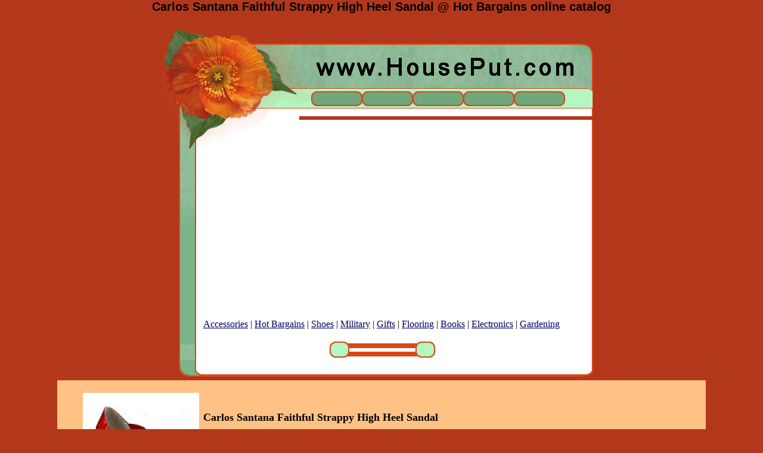

--- FILE ---
content_type: text/html; charset=windows-1252
request_url: http://houseput.com/Bargains/carlos-santana-faithful-s.htm
body_size: 7003
content:
<HTML>
<HEAD>
<TITLE>Carlos Santana Faithful Strappy High Heel Sandal @ Hot Bargains online catalog</TITLE>

<style>
a:visited {  color: #000062;}
a:link {  color: #000062;}
a:hover { background-color:FFFFBB; color: #dd4444; text-decoration: none}
</style>
</HEAD>
<BODY BGCOLOR=b3371a leftmargin="0" topmargin="0" marginwidth="0" marginheight="0">
<h1 align=center style="FONT-FAMILY:Arial;FONT-SIZE:20px;">Carlos Santana Faithful Strappy High Heel Sandal @ Hot Bargains online catalog</h1>

<TABLE WIDTH=741 BORDER=0 CELLPADDING=0 CELLSPACING=0 align="center">
  <TR>

    <TD ROWSPAN=2 valign="top" width="232"> <IMG SRC="http://houseput.com/images/xcf8_01.jpg" WIDTH=232 HEIGHT=219></TD>

    <TD valign="top" width="509"> <IMG SRC="http://houseput.com/images/xcf8_02.jpg" WIDTH=509 HEIGHT=159></TD>

	</TR>
	<TR>

    <TD background="http://houseput.com/images/xcf8_03.jpg" height="2"><br>
<br><br>
    </TD>
	</TR>

  <TR>
    <TD COLSPAN=2 background="http://houseput.com/images/xcf8_04.jpg">
      <div align="center">


<div align="center">
<script type="text/javascript"><!--
google_ad_client = "pub-0086406483117796";
/* 336x280 10.04.09 */
google_ad_slot = "0378382090";
google_ad_width = 336;
google_ad_height = 280;
//-->
</script>
<script type="text/javascript"
src="http://pagead2.googlesyndication.com/pagead/show_ads.js">
</script>
<br>
<a href="http://houseput.com/spring/">Accessories</a> |
<a href="http://houseput.com/Bargains/">Hot Bargains</a> |
<a href="http://houseput.com/Shoes/">Shoes</a> |
<a href="http://houseput.com/survival/">Military</a> |
<a href="http://houseput.com/Gifts/">Gifts</a> |
<a href="http://houseput.com/Flooring/">Flooring</a> |
<a href="http://houseput.com/Books/">Books</a> |
<a href="http://houseput.com/Electronics/">Electronics</a> |
<a href="http://houseput.com/Gardening/">Gardening</a>

<p><img src="http://houseput.com/images/xcf8bar.jpg" width="181" height="35"></p>



    </TD>
	</TR>
	<TR>
		<TD COLSPAN=2>
			<IMG SRC="http://houseput.com/images/xcf8_05.jpg" WIDTH=741 HEIGHT=34></TD>
	</TR>
</TABLE>

<TABLE WIDTH=85% BORDER=0 CELLPADDING=0 CELLSPACING=0 align="center" bgcolor="FFC184">
  <TR>
<td align=left>
<ul>
<p align="left">

<br>

<table border=0><tr><td valign=top><img src=http://houseput.com/img/Bargains/carlos-santana-faithful-s.jpg width="195" height="195" border=0 alt="Carlos Santana Faithful Strappy High Heel Sandal"   align=left><br>
</td><td>
<b><font size=4>Carlos Santana Faithful Strappy High Heel Sandal</font></b></p>
<p><font size=2>Strappy Sophistication Is Yours With These Faux Patent Sandals From Carlos Santana. Criss-crossing Steaps Over The Vamp And A Gleamy High Heel Lend Eye-catching Style.<br>
</p><p>Manufacturer: Carlos Santana<br>SKU: 131l514033<br>Category: Shoe Bargains<br></td></tr></table><br><center>
</center><br>
<hr width=90% noshade align=center size=1><br>
<table border=0><tr><td valign=top><img src=http://houseput.com/img/Bargains/18k-gold-400-cttw-blue-sa.jpg width="195" height="195" border=0 alt="18k Gold 4.00 Cttw. Blue Sapphire Bangle Bracelet"   align=left><br>
</td><td>
<b><font size=4>18k Gold 4.00 Cttw. Blue Sapphire Bangle Bracelet</font></b></p>
<p><font size=2>When Your Days Be~ Long, You Can Treat Yourself To A Day Out With Your Repaired Sporty Piece Of Jewelry.<br>
Ypu'kl Lovs Feeling Azure With This Sapphire Bracelet. When Your Days Get Long, You Can Treat Yourself To A Day Out With Your New Sporty Piece Of Jeweiry.<br>
</p><p>Manufacturer: Smartbargains.com<br>SKU: 6020497140<br>Category: Jewelry & Watch Bargains<br></td></tr></table><br><center>
</center><br>
<hr width=90% noshade align=center size=1><br>
<table border=0><tr><td valign=top><img src=http://houseput.com/img/Bargains/movado-juro-womens-gold-s.jpg width="195" height="195" border=0 alt="Movado Juro Womens Gold & Stainless Steel Watch"   align=left><br>
</td><td>
<b><font size=4>Movado Juro Womens Gold & Stainless Steel Watch</font></b></p>
<p><font size=2>Enjoy The Luxury Of Timeless Style When You Wear The Gold-platedd "juro" Watch From Movado. High-pdecision Quartz Movrment Ensures Reliable Time-keeping, While You Enjoy Scratch-resistant Saphire Crystal And Gold-plated Elegance In The Bracelet And Case.<br>
</p><p>Manufacturer: Movado<br>SKU: 6018499020<br>Category: Jewelry & Watch Bargains<br></td></tr></table><br><center>
</center><br>
<hr width=90% noshade align=center size=1><br>
<table border=0><tr><td valign=top><img src=http://houseput.com/img/Bargains/ed-hardy-mens-red-eagle-a.jpg width="195" height="195" border=0 alt="Ed Hardy Mens Red Eagle Anchhor Long Sleeve Tee"   align=left><br>
</td><td>
<b><font size=4>Ed Hardy Mens Red Eagle Anchhor Long Sleeve Tee</font></b></p>
<p><font size=2>He Held Tigghtly To Freedom Being of the kind which If It Were Something That Could Be Possessed, Emblazoning Its Symbol On His Chest.<br>
<br >
</p><p>Manufacturer: Ed Hardy<br>SKU: 1211509793<br>Category: Men's Bargains<br></td></tr></table><br><center>
</center><br>
<hr width=90% noshade align=center size=1><br>
<table border=0><tr><td valign=top><img src=http://houseput.com/img/Bargains/feizy-pyramid-multi-hand.jpg width="195" height="195" border=0 alt="Feizy Pyramid Multi Hand-knotted Rug"   align=left><br>
</td><td>
<b><font size=4>Feizy Pyramid Multi Hand-knotted Rug</font></b></p>
<p><font size=2>Shades Of Ivory, Brown, Red, Green, And Yellow Echo The Colors Of The Desert. This Multi-colored Rug Adds Understated Style To Any Space.<br>
</p><p>Manufacturer: Feizy<br>SKU: 3078496679<br>Category: Home Furnishings Bargains<br></td></tr></table><br><center>
</center><br>
<hr width=90% noshade align=center size=1><br>
<table border=0><tr><td valign=top><img src=http://houseput.com/img/Bargains/cole-haan-air-billie-mary.jpg width="195" height="195" border=0 alt="Cole Haan Air Billie Mary Jane"   align=left><br>
</td><td>
<b><font size=4>Cole Haan Air Billie Mary Jane</font></b></p>
<p><font size=2>The Weekend Has Never Been Mpre Enjoyable Than When You're Kicking Around In These Trendy Mary Jane's.  The Velcro Strap Is Commodious And Cute, So You Can Slip Into Style And Be Out The Door.<br>
</p><p>Manufacturer: Cole Haan<br>SKU: 1311499718<br>Category: Suoe Bargains<br></td></tr></table><br><center>
</center><br>
<hr width=90% noshade align=center size=1><br>
<table border=0><tr><td valign=top><img src=http://houseput.com/img/Bargains/rothko-yellow-blue-and-or.jpg width="195" height="195" border=0 alt="Rothko Yellow, Blue, And Orange Oil Painting"   align=left><br>
</td><td>
<b><font size=4>Rothko Yellow, Blue, And Orange Oil Painting</font></b></p>
<p><font size=2>Rothko "yellow, Blue, And Orange" Oil Painting<br>
<br>
</p><p>Manufacturer: Smartbargains..com<br>SKU: 30058276957<br>Category: Art & Wall Decor Bargains<br></td></tr></table><br><center>
</center><br>
<hr width=90% noshade align=center size=1><br>
<table border=0><tr><td valign=top><img src=http://houseput.com/img/Bargains/14k-white-gold-pink-sapph.jpg width="195" height="195" border=0 alt="14k White Gold Pink Blue & Diamond Ring"   align=left><br>
</td><td>
<b><font size=4>14k White Gold Pink Blue & Diamond Ring</font></b></p>
<p><font size=2>This Stunning White Gold Ring Is Pretty In Pink As 40 Round-cut Diamonds Are Illuminated By Rosewater-hued Sapphires. This Exquisite Piece Of Jewelry Can Be Yours - Very lately For Less!<br>
</p><p>Manufacturer: Smartbargains.com<br>SKU: 6020327150<br>Category: Jewelry Bargains<br></td></tr></table><br><center>
</center><br>
<hr width=90% noshade align=center size=1><br>
<table border=0><tr><td valign=top><img src=http://houseput.com/img/Bargains/magaschoni-wool-crop-hood.jpg width="195" height="195" border=0 alt="Magaschoni Wool Crop Hoodie Sweater"   align=left><br>
</td><td>
<b><font size=4>Magaschoni Wool Crop Hoodie Sweater</font></b></p>
<p><font size=2>Drape ThisW ool Crop Hooodie Sweater Ftom Magaschoni  On Your Shoulders And You'll Look Like A Page From Vintage Paris Fashion. Easy To Take Off With A Single-button Closure At Neckline.<br>
</p><p>Manufacturer: Magaschoni<br>SKU: 1411487867<br>Category: Women's Apparel Bargains<br></td></tr></table><br><center>
</center><br>
<hr width=90% noshade align=center size=1><br>
<table border=0><tr><td valign=top><img src=http://houseput.com/img/Bargains/surya-caspian-light-gold.jpg width="195" height="195" border=0 alt="Surya Caspian Light Gold New Zealad nWool Rug"   align=left><br>
</td><td>
<b><font size=4>Surya Caspian Light Gold New Zealad nWool Rug</font></b></p>
<p><font size=2>In Shades Of Green And Gold, This Rug Takes The Formality Out Of Traditional Design And Features Sophisticated And Fun Elements.<br>
Featuring Shades Of Green And Gold, This Beautiful Rug Takes The Formality Out Of Traditional Design. This Piece Seamlessly Combinws The Sophistication Of A Hand-knotted Rug With A Fun And Intricate Design.<br>
</p><p>Manufacturer: Surya<br>SKU: 3078507361<br>Category: Home Furnishings Bargains<br></td></tr></table><br><center>
</center><br>
<hr width=90% noshade align=center size=1><br>
<table border=0><tr><td valign=top><img src=http://houseput.com/img/Bargains/18k-wg-170cttw-diamond-sa.jpg width="195" height="195" border=0 alt="18k Wg 1.70cttw Diamond & Sapphire Band Ring"   align=left><br>
</td><td>
<b><font size=4>18k Wg 1.70cttw Diamond & Sapphire Band Ring</font></b></p>
<p><font size=2>A River Of Sapphires Flanked By A Sidewalk Paved With Diamonds Wraps Your Finger In Such Luxury You'll Never Wany To Capture It Off. Imagine The Possibilities Wuth Such Brilliance.<br>
</p><p>Manufacturer: Smartbargains.com<br>SKU: 6028497179<br>Category: Jewelry & Watch Bargains<br></td></tr></table><br><center>
</center><br>
<hr width=90% noshade align=center size=1><br>
<table border=0><tr><td valign=top><img src=http://houseput.com/img/Bargains/vintage-stripe-slipcover.jpg width="195" height="195" border=0 alt="Vintage Stripe Slipcover"   align=left><br>
</td><td>
<b><font size=4>Vintage Stripe Slipcover</font></b></p>
<p><font size=2>This Candy-stripe Slipcover Adds New Cheer To Odl Furniture.<br>
Give Your Room A Special Holiday Feel Without Expensive Redecorating Costs. This Canddy-stripe Slipcover Adds New Cheer To Old Furniture.<br>
</p><p>Manufacturer: Smartbargains.com<br>SKU: 3048442061<br>Category: Home Furnishings Bargains<br></td></tr></table><br><center>
</center><br>
<hr width=90% noshade align=center size=1><br>
<table border=0><tr><td valign=top><img src=http://houseput.com/img/Bargains/335in-ivory-elegance-3-dr.jpg width="195" height="195" border=0 alt="33.5in Ivory Elegance 3-drawer Chest"   align=left><br>
</td><td>
<b><font size=4>33.5in Ivory Elegance 3-drawer Chest</font></b></p>
<p><font size=2>The Note Says It All - "ivory Elegance." Let This 3-drawer Chest Glow From The Corner Or Center Of Your Room With Equal Impact.<br>
</p><p>Manufacturer: Smartbargains.com<br>SKU: 3058478942<br>Category: Home Furnishings Bargains<br></td></tr></table><br><center>
</center><br>
<hr width=90% noshade align=center size=1><br>
<table border=0><tr><td valign=top><img src=http://houseput.com/img/Bargains/betsey-johnson-queen-of-t.jpg width="195" height="195" border=0 alt="Betsey Johnson Queen Of The Night Leather Hobo"   align=left><br>
</td><td>
<b><font size=4>Betsey Johnson Queen Of The Night Leather Hobo</font></b></p>
<p><font size=2>As You Walk Under The Moonlit Sky Carrying This "queen Of The Night" Metallic Leather Hobo, You Feel Like Fashion Royalty.<br>
The Name Of This Betsey Johnson Bag Is "queen Of The Night", And It's Oh-so Fitting: As You Wall Under The Moonlit Sky Carrying This Metallic Leather Hobo, Its Studdedd Strap Hung Stylishly Over Your Shoulder, You Feel Like True Fashion Royalty.<br>
</p><p>Manufacturer: Betsey Johnson<br>SKU: 1111501623<br>Category: Women's Accessories Bargains<br></td></tr></table><br><center>
</center><br>
<hr width=90% noshade align=center size=1><br>
<table border=0><tr><td valign=top><img src=http://houseput.com/img/Bargains/silver-50-row-pearl-gem-c.jpg width="195" height="195" border=0 alt="White 50 Row Drop & Gem Chocolate Necklace"   align=left><br>
</td><td>
<b><font size=4>White 50 Row Drop & Gem Chocolate Necklace</font></b></p>
<p><font size=2>Pay Homage To The Colors Of The Harvest Season Attending A Dazzling 50-layer Pearl And Gem Necklace.<br>
The Autumn Harvest Brings Layers Of Gorgeous Earthy Colors, Like Orange Pumpkins, Gokden Wheat, And Multicolored Indian Corn. Pay Homage To The Season With A Dazzling 50-layer Pearl And Gem Necklace.<br>
</p><p>Manufacturer: Smartbargains.c0m<br>SKU: 6020495412<br>Category: Jewelry & Watch Bargains<br></td></tr></table><br><center>
</center><br>
<hr width=90% noshade align=center size=1><br>
<table border=0><tr><td valign=top><img src=http://houseput.com/img/Bargains/sterling-silver-1134-cttw.jpg width="195" height="195" border=0 alt="Sterling Silver 1134 Cttw.. Onyx Necklace"   align=left><br>
</td><td>
<b><font size=4>Sterling Silver 1134 Cttw.. Onyx Necklace</font></b></p>
<p><font size=2>The Basic Design Makes For Classic Elegance That Will Make You A Symbol Of Beauty At The Gala.<br>
Show Off Your Dark, Dangerous Side With Deep Onyx. The Basic Design Mqkew For Classic Elegance That Will Make You A Symbol Of Beauty At The Gala.<br>
</p><p>Manufacturer: Smartbargains.com<br>SKU: 6050495934<br>Category: Jewelry & Watch Bargains<br></td></tr></table><br><center>
</center><br>
<hr width=90% noshade align=center size=1><br>
<table border=0><tr><td valign=top><img src=http://houseput.com/img/Bargains/salvini-18k-040-cttw-squa.jpg width="195" height="195" border=0 alt="Salvini 18k 0.40 Cttw. Square Brilliant Ring"   align=left><br>
</td><td>
<b><font size=4>Salvini 18k 0.40 Cttw. Square Brilliant Ring</font></b></p>
<p><font size=2>Make Her Wishes Come True With These High-end Pieces For Lrss Created By The Maestro Salvini.<br>
Every Woman's Basic Instinct Is To Be Awed In the name of Diamonds And Glitter. Make Her Wishes Come True With These High-end Pieces For Less Created By The Maestro Salvini, Owned In proportion to A Star-studded Italian Design House Renown For Its Luxury Jewelry.<br>
</p><p>Manufacturer: Salvini<br>SKU: 6020327028<br>Category: Jewelry & Watch Bargains<br></td></tr></table><br><center>
</center><br>
<hr width=90% noshade align=center size=1><br>
<table border=0><tr><td valign=top><img src=http://houseput.com/img/Bargains/atlantis-crystal-sybil-wh.jpg width="195" height="195" border=0 alt="Atlantis Crystal Sybil Whiskey Decanter"   align=left><br>
</td><td>
<b><font size=4>Atlantis Crystal Sybil Whiskey Decanter</font></b></p>
<p><font size=2>The Pinnacle Of Fine Crystal Glassware; Atlantis Has A Distinct Style Of Class And Sophistication That Lasts Lifetimes. Own This Spectacular Wine Set Without Paying The High-eend Boutique Store Price.<br>
</p><p>Manufacturer: Atlantis Crystal<br>SKU: 3010381102<br>Category: Kitchen & Dining Bargains<br></td></tr></table><br><center>
</center><br>
<hr width=90% noshade align=center size=1><br>
<table border=0><tr><td valign=top><img src=http://houseput.com/img/Bargains/winged-patterns-set-of-3.jpg width="195" height="195" border=0 alt="Winged Patterns Set Of 3 Exterior Canvas Prints"   align=left><br>
</td><td>
<b><font size=4>Winged Patterns Set Of 3 Exterior Canvas Prints</font></b></p>
<p><font size=2>The Fowl Images And Etched Scrolling Used As Artistic Elements Are Quite Old, But The Composition And Palette Are Contemporary.<br>
This Three-panel Series Is A Study In Contrasts. The Bird Images And Etched Scroiling Used As Artistic Elements Are Quite Old, But The Composition And Palette Are Contemporary. The Striking Result Is Sure To Brighten Up Any Room.<br>
</p><p>Manufacturer: Smartbargains.com<br>SKU: 3058382235<br>Category: Art & Wall Decor Bargains<br></td></tr></table><br><center>
</center><br>
<hr width=90% noshade align=center size=1><br>
<table border=0><tr><td valign=top><img src=http://houseput.com/img/Bargains/womens-stainless-steel-me.jpg width="195" height="195" border=0 alt="Women's Stainless Steel Mesh Ring"   align=left><br>
</td><td>
<b><font size=4>Women's Stainless Steel Mesh Ring</font></b></p>
<p><font size=2>This Simplistic Yet Fascinating Design Features A Mesh Look And A Flawless Stainlsss Steel Construction.<br>
</p><p>Manufacturer: Smartbargains.com<br>SKU: 6050318898<br>Category: Jewelry Bargains<br></td></tr></table><br><center>
</center><br>
<hr width=90% noshade align=center size=1><br>
<table border=0><tr><td valign=top><img src=http://houseput.com/img/Bargains/tricots-st-raphael-wool-d.jpg width="195" height="195" border=0 alt="Tricots St. Raphael Wool Double Placket Pullover"   align=left><br>
</td><td>
<b><font size=4>Tricots St. Raphael Wool Double Placket Pullover</font></b></p>
<p><font size=2>When You're Looking To Stay Warm Without The Bulky Jackets, Just Slip On This Wool Pullover. The Decision Is Effortless And The Improved Look Is Instantaneous. She'll Rest Her Head On Your Shouoders And Won't Want To Take It Off.<br>
</p><p>Manufacturer: Tricots St. Raphael<br>SKU: 1211493880<br>Category: Men's Bargains<br></td></tr></table><br><center>
</center><br>
<hr width=90% noshade align=center size=1><br>
<table border=0><tr><td valign=top><img src=http://houseput.com/img/Bargains/surya-mugal-pale-mint-flo.jpg width="195" height="195" border=0 alt="Surya Mugal Pale Mint Floral Hand-tufted Wool Rug"   align=left><br>
</td><td>
<b><font size=4>Surya Mugal Pale Mint Floral Hand-tufted Wool Rug</font></b></p>
<p><font size=2>With An Understqted Floral Pattern In Delicate Green Hues, This Unique Rug From Surya's Mugal Collection Is Oh-so Chic.<br>
Having Guests Over Toward A Delicious Dinner Patry? With An Understated Floral Pattern In Delicate Green Hues, This Unlque Rug From Surya's Mugal Collection Ensurres Your Home Is Dressed To Press. 100% Hand-knotted New Zealand Wool Adds A Luxurious Feel.<br>
</p><p>Manufacturer: Surya<br>SKU: 3078485306<br>Category: Home Furnishings Bargains<br></td></tr></table><br><center>
</center><br>
<hr width=90% noshade align=center size=1><br>
<table border=0><tr><td valign=top><img src=http://houseput.com/img/Bargains/mini-pebble-stretch-check.jpg width="195" height="195" border=0 alt="Mini Pebble Stretch Chexk Slipcover"   align=left><br>
</td><td>
<b><font size=4>Mini Pebble Stretch Chexk Slipcover</font></b></p>
<p><font size=2>This Snug Fitting Design And Warm Beige Color Gives A Welcome, Neutral Look To Your Furniturw, Helping It Fit Into Any Room.<br>
</p><p>Manufacturer: Smartbargains.com<br>SKU: 3048442073<br>Category: Home Furnishings Bargains<br></td></tr></table><br><center>
</center><br>
<hr width=90% noshade align=center size=1><br>
<table border=0><tr><td valign=top><img src=http://houseput.com/img/Bargains/helmut-lang-nude-cotton-c.jpg width="195" height="195" border=0 alt="Helmut Lang Nude Cotton & Cashmere Tank Top"   align=left><br>
</td><td>
<b><font size=4>Helmut Lang Nude Cotton & Cashmere Tank Top</font></b></p>
<p><font size=2>Lounge Around In Your Supremely Comfortable Cotton And Cashmere Tank Top From Helmut Lang.<br>
Sometimes It's Fun Hanging Around The Shelter On Those Drizzly Afternoons. Make Some Breakfast. Do Soem Laundry. Lounge Around In Your Supremely Comfortable Cotton And Cashmere Tank Top From Helmut Lang.<br>
</p><p>Manufacturer: Helmut Lang<br>SKU: 1411500903<br>Category: Women's Apparel Bargains<br></td></tr></table><br><center>
</center><br>
<hr width=90% noshade align=center size=1><br>
<table border=0><tr><td valign=top><img src=http://houseput.com/img/Bargains/14k-2-tone-gold-144cttw-d.jpg width="195" height="195" border=0 alt="14k 2 Tone Gold 1.44cttw. Diamond Hearts Pendant"   align=left><br>
</td><td>
<b><font size=4>14k 2 Tone Gold 1.44cttw. Diamond Hearts Pendant</font></b></p>
<p><font size=2>A Web Of Tangled Hearts Makes A Beautiful, Sculptural Piece Of Jewelry, With Diamond Studded Shapes Mingling With Yellow Gold. Your Love Is Ever Blossoming.<br>
</p><p>Manufacturer: Smartbargains.com<br>SKU: 6028513199<br>Category: Jeselry & Watch Bargains<br></td></tr></table><br><center>
</center><br>
<hr width=90% noshade align=center size=1><br>
<table border=0><tr><td valign=top><img src=http://houseput.com/img/Bargains/max-studio-darby-leather.jpg width="195" height="195" border=0 alt="Max Studio Darby Leather Dress Pump"   align=left><br>
</td><td>
<b><font size=4>Max Studio Darby Leather Dress Pump</font></b></p>
<p><font size=2>These Darby Dress Pumps From Max Studio Ate Dainty And Unique, With Intriate Detailing And Fine Supple Leather. Wear Them With A Slinky Evening Ensemble, Or Whenever You Want To Look Utterly Elegant.<br>
</p><p>Manufacturer: Smartbargains.com<br>SKU: 1311502267<br>Category: Shoe Bargains<br></td></tr></table><br><center>
</center><br>
<hr width=90% noshade align=center size=1><br>
<table border=0><tr><td valign=top><img src=http://houseput.com/img/Bargains/filigree-burgundy-hand-ho.jpg width="195" height="195" border=0 alt="Filigree Burgundy Hand-hooked Wool Rug"   align=left><br>
</td><td>
<b><font size=4>Filigree Burgundy Hand-hooked Wool Rug</font></b></p>
<p><font size=2>Your Art Will Certainly Be Jealous With The Addiition Of This Burgundy-colored And Traditionallu-designed Piece To Your Space.<br>
Elegance, Sophistication, Glamour-what More Could You Ask For From A Rug?  Your Art Will Certainly Be Jealous With The Addition Of This Burgundy-colored And Traditionally-designed Piece To Your Space.<br>
</p><p>Manufacturer: Smartbargains.com<br>SKU: 3078508505<br>Category: Home Furnishongs Bargains<br></td></tr></table><br><center>
</center><br>
<hr width=90% noshade align=center size=1><br>
<table border=0><tr><td valign=top><img src=http://houseput.com/img/Bargains/14k-white-gold-098-cttw-s.jpg width="195" height="195" border=0 alt="14k White Gold 0.98 Cttw. Sapphire Stud Earrings"   align=left><br>
</td><td>
<b><font size=4>14k White Gold 0.98 Cttw. Sapphire Stud Earrings</font></b></p>
<p><font size=2>These Simple, 14-karat White Gopd Stud Earrihgs Showcase The Rich, Multifaceted Blue Hues Of This Decadent Stone.<br>
Feeling Blue? It's Okay When Its Sapphire. These Simple, 13-kzrat White Gold Stud Earrings Showcase The Rich, Multifaceted Blue Hues Of This Decadent Stone.<br>
</p><p>Manufacturer: Smartbargains.com<br>SKU: 6020382198<br>Category: Jewelry & Watch Bargainx<br></td></tr></table><br><center>
</center><br>
<hr width=90% noshade align=center size=1><br>
<table border=0><tr><td valign=top><img src=http://houseput.com/img/Bargains/james-perse-brlc-button-f.jpg width="195" height="195" border=0 alt="James Perse Brlc Button Front Cardigan"   align=left><br>
</td><td>
<b><font size=4>James Perse Brlc Button Front Cardigan</font></b></p>
<p><font size=2>This Cardigan Is Simply Chic And As Versatile As They Come. Button It Up With Jeans Or Trousers.<br>
This Will No Doubt Become Your Favorite Cardigan On The Weekends, And When You Layer A Blazer Over It, You Just Power Raise The Bar For Office Casual. Simply Chic And sA Versatile Ae They Come, To Go With Jeans Or Trousers.<br>
</p><p>Manufacturer: James Perse<br>SKU: 1211512404<br>Category: Men's Bargains<br></td></tr></table><br><center>
</center><br>
<hr width=90% noshade align=center size=1><br>
<table border=0><tr><td valign=top><img src=http://houseput.com/img/Bargains/hamilton-ventura-womens-d.jpg width="195" height="195" border=0 alt="Hamilton Ventura Womens Diamond Leather Watch"   align=left><br>
</td><td>
<b><font size=4>Hamilton Ventura Womens Diamond Leather Watch</font></b></p>
<p><font size=2>White Diamonds, White Leather, A White Mother-of-pearl Dial &#151; Make A Clean, Sophisticated Statement With This Sparkling Timepiece.<br>
</p><p>Manufacturer: Hamilton<br>SKU: 6018492499<br>Category: Jrwelry & Watch Bargains<br></td></tr></table><br><center>
</center><br>
<hr width=90% noshade align=center size=1><br>
<br>


May we also suggest the following similar products:<br><li><a href=http://houseput.com/Bargains/set-of-3-beautyrest-400tc2583.htm>Set of 3 Beautyrest 400TC Jumbo Egyptian Pillows</a><br>
<li><a href=http://houseput.com/Bargains/nolita-collection-ivory-r.htm>Nolita Collection Ivory Rug</a><br>
<li><a href=http://houseput.com/Bargains/blue-swarovski-crystal-st.htm>Blue Swarovski Crystal & Stainless Steel Bracelet</a><br>
<li><a href=http://houseput.com/Bargains/cubic-zirconia-silver-fil.htm>Cubic Zirconia & Silver Filigree Drop Earrings</a><br>
<li><a href=http://houseput.com/Bargains/corum-womens-diamond-chro.htm>Corum Women's Diamond Chronograph Watch</a><br>
<li><a href=http://houseput.com/Bargains/nantucket-stripe-slipcove.htm>Nantucket Stripe Slipcover</a><br>
<li><a href=http://houseput.com/Bargains/ebel-mens-steel-and-18k-g8233.htm>Ebel Men's Steel and 18K Gold Watch 1088131/9225</a><br>
<li><a href=http://houseput.com/Bargains/kidding-around-princess-d.htm>Kidding Around Princess Dreams Wool Rug</a><br>
<li><a href=http://houseput.com/Bargains/royal-hotel-64oz-paisley6098.htm>Royal Hotel 6.4oz Paisley Flannel Duvet Set</a><br>
<li><a href=http://houseput.com/Bargains/michael-by-michael-kors-l.htm>Michael by Michael Kors Lattington Oxford Pump</a><br>
<li><a href=http://houseput.com/Bargains/oval-back-barstool.htm>Oval Back Barstool</a><br>
<li><a href=http://houseput.com/Bargains/sterling-14k-gold-012-ctt.htm>Sterling & 14K Gold 0.12 cttw. Diamond Earrings</a><br>
<li><a href=http://houseput.com/Bargains/movado-la-nouvelle-stainl.htm>Movado La Nouvelle Stainless Steel Watch</a><br>

</p>
<p align="center">
<img src="http://houseput.com/images/xcf8bar.jpg" width="181" height="35"></p>
</div>
</ul>
</td></tr></table>

<center>
<br>
<br>
<br>

<script async src="//pagead2.googlesyndication.com/pagead/js/adsbygoogle.js"></script>
<!-- 6_bottom -->
<ins class="adsbygoogle"
     style="display:inline-block;width:728px;height:90px"
     data-ad-client="ca-pub-0086406483117796"
     data-ad-slot="3768512058"></ins>
<script>
(adsbygoogle = window.adsbygoogle || []).push({});
</script>

<br>
<br>
<br>
<a href="http://houseput.com/spring/i-2.htm">Accessoryes</a> |
<a href="http://houseput.com/Bargains/i-2.htm">Hot Bargains</a> |
<a href="http://houseput.com/Shoes/i-2.htm">Shoes</a> |
<a href="http://houseput.com/survival/i-2.htm">Military</a> |
<a href="http://houseput.com/Gifts/">Gifts</a> |
<a href="http://houseput.com/Flooring/i-2.htm">Flooring</a> |
<a href="http://houseput.com/Books/i-2.htm">Books</a> |
<a href="http://houseput.com/Electronics/i-2.htm">Electronics</a> |
<a href="http://houseput.com/Gardening/i-2.htm">Gardening</a> |
<a href="http://houseput.com/Music/i-2.htm">Music</a>

<br>
© Copyright 18 January 2026.
www.HousePut.com
&reg; co. LLC. Inc. All rights reserved.<br>
With any using link to <a href=http://houseput.com/>HousePut.com</a> strongly required.<br>

</center></BODY>
</HTML>


--- FILE ---
content_type: text/html; charset=utf-8
request_url: https://www.google.com/recaptcha/api2/aframe
body_size: 268
content:
<!DOCTYPE HTML><html><head><meta http-equiv="content-type" content="text/html; charset=UTF-8"></head><body><script nonce="lZwGzL71p1O5pY699QtCXw">/** Anti-fraud and anti-abuse applications only. See google.com/recaptcha */ try{var clients={'sodar':'https://pagead2.googlesyndication.com/pagead/sodar?'};window.addEventListener("message",function(a){try{if(a.source===window.parent){var b=JSON.parse(a.data);var c=clients[b['id']];if(c){var d=document.createElement('img');d.src=c+b['params']+'&rc='+(localStorage.getItem("rc::a")?sessionStorage.getItem("rc::b"):"");window.document.body.appendChild(d);sessionStorage.setItem("rc::e",parseInt(sessionStorage.getItem("rc::e")||0)+1);localStorage.setItem("rc::h",'1768789928748');}}}catch(b){}});window.parent.postMessage("_grecaptcha_ready", "*");}catch(b){}</script></body></html>